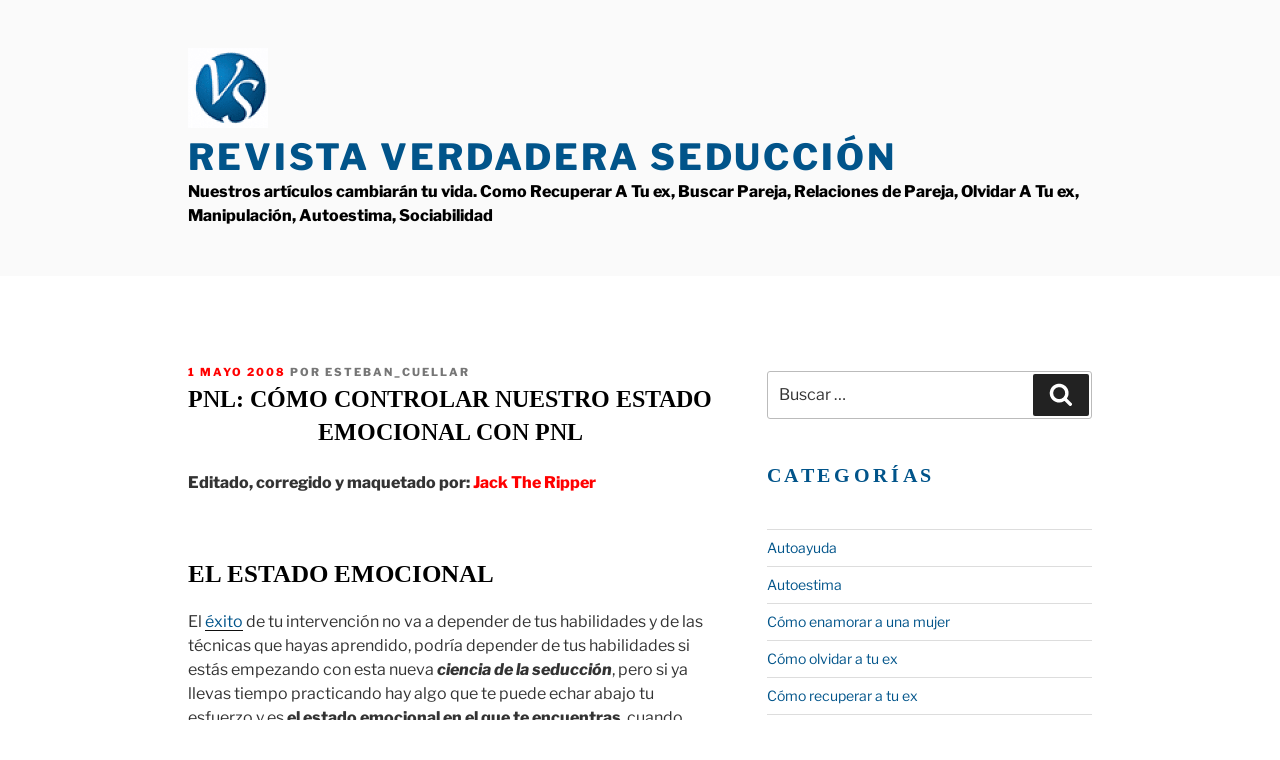

--- FILE ---
content_type: text/plain
request_url: https://www.google-analytics.com/j/collect?v=1&_v=j102&a=1833047323&t=pageview&_s=1&dl=https%3A%2F%2Frevista-digital.verdadera-seduccion.com%2Fpnl-como-controlar-nuestro-estado-emocional-con-pnl%2F&ul=en-us%40posix&dt=PNL%3A%20Como%20controlar%20nuestro%20estado%20emocional%20con%20PNL&sr=1280x720&vp=1280x720&_u=IEBAAEABAAAAACAAI~&jid=237614966&gjid=378861036&cid=815819085.1768985284&tid=UA-3027096-1&_gid=1344352578.1768985284&_r=1&_slc=1&z=880440352
body_size: -458
content:
2,cG-44NYGNN400